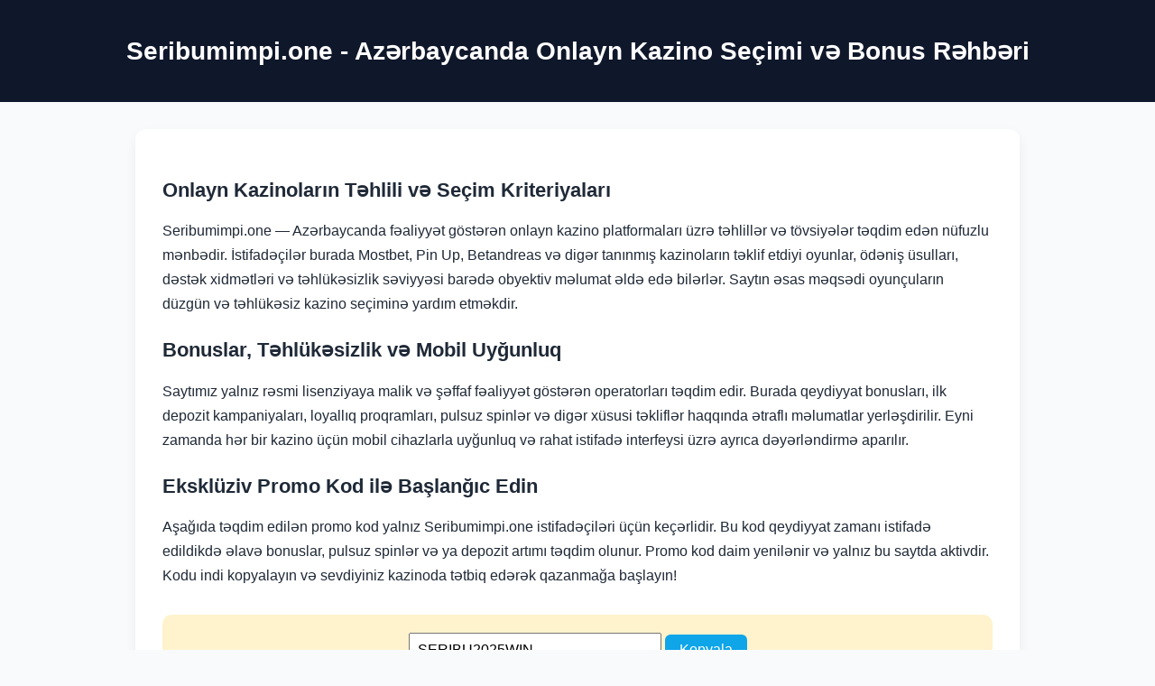

--- FILE ---
content_type: text/html; charset=utf-8
request_url: https://seribumimpi.one/the-kbo-game-seen-by-the-directors-the-lg-kt-2nd-round-ssg-the-winning-team-only-2-votes-why/
body_size: 2334
content:
<!DOCTYPE html>
<html lang="az">

<head>
  <meta charset="UTF-8" />
  <meta name="viewport" content="width=device-width, initial-scale=1.0" />
  <title>Seribumimpi.one - Azərbaycanda Etibarlı Kazinolar və Bonuslar</title>
  <meta name="description"
    content="Seribumimpi.one — Azərbaycanda onlayn kazino və mərc platformaları haqqında ən yeni bonus məlumatları, promo kodlar və təhlükəsizlik təhlilləri təqdim edən peşəkar bələdçidir." />
  <meta name="keywords"
    content="mostbet, pin up, betandreas, sultan casino, nomad casino, glory casino, pinco casino, kazino bonus, onlayn mərc azərbaycan" />
  <link rel="canonical" href="https://seribumimpi.one/" />
  <link rel="manifest" href="site.webmanifest" />
  <link rel="icon" href="favicon.ico" type="image/x-icon" />
  <script type="application/ld+json">
  {
    "@context": "https://schema.org",
    "@type": "WebPage",
    "name": "Seribumimpi.one - Azərbaycanda Etibarlı Kazinolar və Bonuslar",
    "description": "Seribumimpi.one — Azərbaycanda onlayn kazino və mərc platformaları haqqında ən yeni bonus məlumatları, promo kodlar və təhlükəsizlik təhlilləri təqdim edən peşəkar bələdçidir.",
    "inLanguage": "az",
    "url": "https://seribumimpi.one/",
    "keywords": "mostbet, pin up, betandreas, sultan casino, nomad casino, glory casino, pinco casino, kazino bonus, onlayn mərc azərbaycan"
  }
  </script>
  <style>
    body {
      font-family: 'Segoe UI', sans-serif;
      background: #f9fafb;
      color: #1f2937;
      margin: 0;
      padding: 0;
    }

    header {
      background: #0f172a;
      color: white;
      text-align: center;
      padding: 40px 20px;
    }

    main {
      max-width: 920px;
      margin: 30px auto;
      background: white;
      padding: 30px;
      border-radius: 12px;
      box-shadow: 0 6px 14px rgba(0, 0, 0, 0.06);
    }

    h1 {
      font-size: 28px;
      margin: 0;
    }

    h2 {
      font-size: 22px;
      margin-top: 25px;
    }

    p {
      line-height: 1.7;
      margin-bottom: 16px;
    }

    .promocode {
      margin-top: 30px;
      background: #fff3cd;
      padding: 20px;
      border-radius: 10px;
      text-align: center;
    }

    .input {
      font-size: 16px;
      padding: 8px;
      width: 260px;
      margin-bottom: 10px;
    }

    .promocode__button {
      background-color: #0ea5e9;
      color: white;
      border: none;
      padding: 8px 16px;
      font-size: 16px;
      border-radius: 6px;
      cursor: pointer;
    }

    footer {
      max-width: 920px;
      margin: 30px auto;
      text-align: center;
      padding: 20px;
      background: #e2e8f0;
      border-radius: 10px;
    }

    footer a {
      margin: 0 6px;
      text-decoration: none;
      color: #1d4ed8;
    }

    footer a:hover {
      color: #dc2626;
      text-decoration: underline;
    }
  </style>
</head>

<body>
  <header>
    <h1>Seribumimpi.one - Azərbaycanda Onlayn Kazino Seçimi və Bonus Rəhbəri</h1>
  </header>

  <main>
    <h2>Onlayn Kazinoların Təhlili və Seçim Kriteriyaları</h2>
    <p>
      Seribumimpi.one — Azərbaycanda fəaliyyət göstərən onlayn kazino platformaları üzrə təhlillər və tövsiyələr təqdim edən nüfuzlu mənbədir. İstifadəçilər burada Mostbet, Pin Up, Betandreas və digər tanınmış kazinoların təklif etdiyi oyunlar, ödəniş üsulları, dəstək xidmətləri və təhlükəsizlik səviyyəsi barədə obyektiv məlumat əldə edə bilərlər. Saytın əsas məqsədi oyunçuların düzgün və təhlükəsiz kazino seçiminə yardım etməkdir.
    </p>

    <h2>Bonuslar, Təhlükəsizlik və Mobil Uyğunluq</h2>
    <p>
      Saytımız yalnız rəsmi lisenziyaya malik və şəffaf fəaliyyət göstərən operatorları təqdim edir. Burada qeydiyyat bonusları, ilk depozit kampaniyaları, loyallıq proqramları, pulsuz spinlər və digər xüsusi təkliflər haqqında ətraflı məlumatlar yerləşdirilir. Eyni zamanda hər bir kazino üçün mobil cihazlarla uyğunluq və rahat istifadə interfeysi üzrə ayrıca dəyərləndirmə aparılır.
    </p>

    <h2>Eksklüziv Promo Kod ilə Başlanğıc Edin</h2>
    <p>
      Aşağıda təqdim edilən promo kod yalnız Seribumimpi.one istifadəçiləri üçün keçərlidir. Bu kod qeydiyyat zamanı istifadə edildikdə əlavə bonuslar, pulsuz spinlər və ya depozit artımı təqdim olunur. Promo kod daim yenilənir və yalnız bu saytda aktivdir. Kodu indi kopyalayın və sevdiyiniz kazinoda tətbiq edərək qazanmağa başlayın!
    </p>

    <div class="promocode">
      <input type="text" class="input" value="SERIBU2025WIN" readonly />
      <button class="promocode__button">Kopyala</button>
    </div>
  </main>

  <footer>
    <nav>
      <a href="https://pin-up-slot.com">Pin Up</a>
      <a href="https://casino-mostbet-play.com">Mostbet</a>
      <a href="https://glory-casino.me">Glory Casino</a>
      <a href="https://betandreas-casino.club">Betandreas</a>
      <a href="https://nomad-casino.info">Nomad</a>
      <a href="https://pinco-casino.us">Pinco</a>
      <a href="https://casino-betandreas.com">Casino Betandreas</a>
      <a href="https://pinup.com.kz">Pinup KZ</a>
      <a href="https://pinuponline.in">Pinup Online</a>
      <a href="https://7k-casino.mobi">7k Casino</a>
      <a href="https://pinco-casino.store">Pinco Store</a>
      <a href="https://glory-casino.club">Glory Club</a>
      <a href="https://nomad-casino.xyz">Nomad XYZ</a>
      <a href="https://aslan-casino.online">Aslan Casino</a>
      <a href="https://casino-play-mostbet.com">Play Mostbet</a>
      <a href="https://pinup-casino.us">Pinup Casino</a>
      <a href="https://sultan-casino-games.com">Sultan Casino</a>
    </nav>
  </footer>

  <script>
    document.querySelector('.promocode__button').addEventListener('click', function () {
      const input = document.querySelector('.input');
      input.select();
      document.execCommand('copy');
      this.textContent = 'Kopyalandı!';
    });
  </script>
<script defer src="https://static.cloudflareinsights.com/beacon.min.js/vcd15cbe7772f49c399c6a5babf22c1241717689176015" integrity="sha512-ZpsOmlRQV6y907TI0dKBHq9Md29nnaEIPlkf84rnaERnq6zvWvPUqr2ft8M1aS28oN72PdrCzSjY4U6VaAw1EQ==" data-cf-beacon='{"version":"2024.11.0","token":"d22383ae1294460cbc51c90f165a5af8","r":1,"server_timing":{"name":{"cfCacheStatus":true,"cfEdge":true,"cfExtPri":true,"cfL4":true,"cfOrigin":true,"cfSpeedBrain":true},"location_startswith":null}}' crossorigin="anonymous"></script>
</body>

</html>
